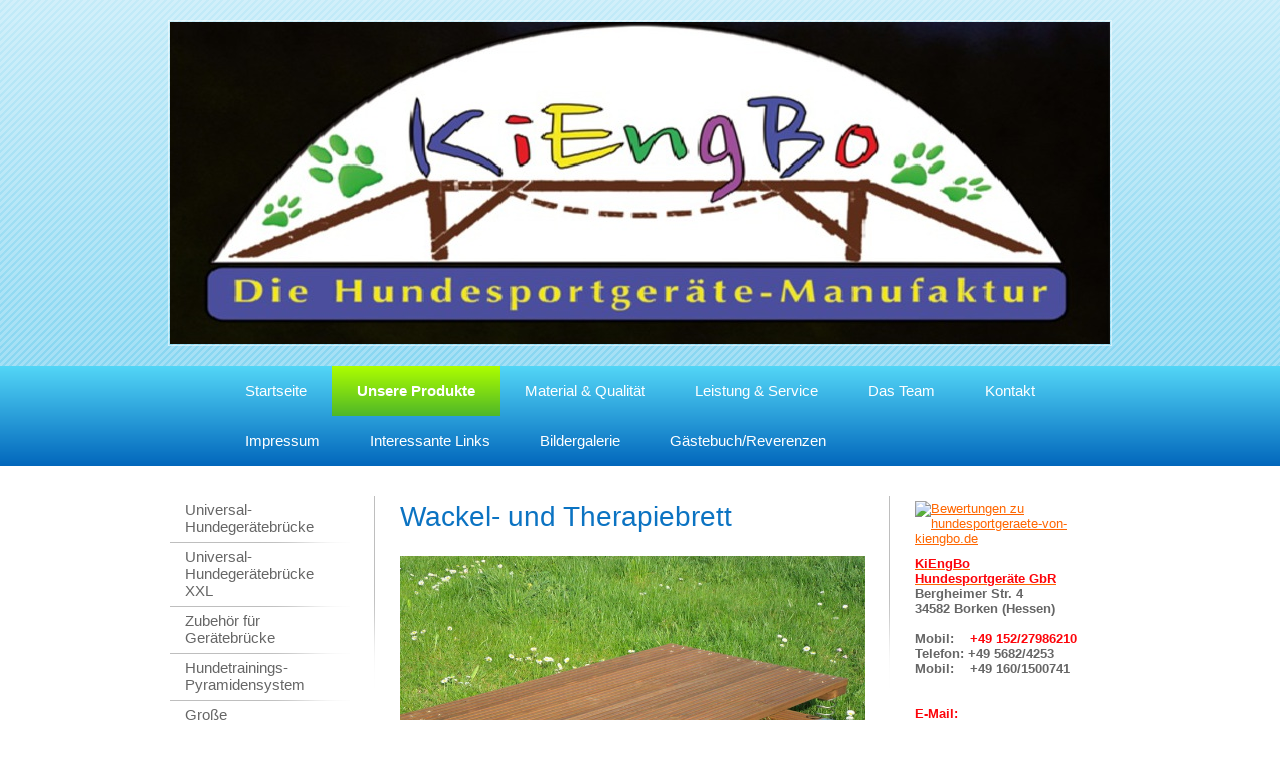

--- FILE ---
content_type: text/html; charset=UTF-8
request_url: http://www.hundesportgeraete-von-kiengbo.de/unsere-produkte/hundewackelbrett-hundetherapiebrett/
body_size: 6774
content:
<!DOCTYPE html>
<html lang="de"  ><head prefix="og: http://ogp.me/ns# fb: http://ogp.me/ns/fb# business: http://ogp.me/ns/business#">
    <meta http-equiv="Content-Type" content="text/html; charset=utf-8"/>
    <meta name="generator" content="IONOS MyWebsite"/>
        
    <link rel="dns-prefetch" href="//cdn.website-start.de/"/>
    <link rel="dns-prefetch" href="//102.mod.mywebsite-editor.com"/>
    <link rel="dns-prefetch" href="https://102.sb.mywebsite-editor.com/"/>
    <link rel="shortcut icon" href="http://www.hundesportgeraete-von-kiengbo.de/s/misc/favicon.png?1513042775"/>
        <title>Hundesportgeräte von Kiengbo - Hundewackelbrett / Hundetherapiebrett</title>
    
    

<meta name="format-detection" content="telephone=no"/>
        <meta name="keywords" content="Agility, Mobility, Agilitygeräte, Agilitygeraete, Hundesportgeräte, Hundesportgeraete, Kiengbo, Agility Geräte, Agility Geraete, Hundezubehör, Hundezubehoer, Hundesportzubehör, Hundesportartikel, Hundesportshop, Hundesport, Hund, Training, Hundetrainingsgeräte, Hundetanzsport, Wackelbretter für Hunde, Wackelbrett für Hunde, Hundetunnel, Hunde Geräte, Hundegerätehersteller, Hunde Agility, Hunde Mobility, Agilityzubehör, Agilitytraining, Welpenspielzeug, Welpengeräte, Degility"/>
            <meta name="description" content="Willkommen auf der Seite von Kiengbo! Hier erfahren Sie alles Wissenswerte rund um das Thema Hundesportgeräte."/>
            <meta name="robots" content="index,follow"/>
        <link href="http://www.hundesportgeraete-von-kiengbo.de/s/style/layout.css?1691575351" rel="stylesheet" type="text/css"/>
    <link href="http://www.hundesportgeraete-von-kiengbo.de/s/style/main.css?1691575351" rel="stylesheet" type="text/css"/>
    <link href="//cdn.website-start.de/app/cdn/min/group/web.css?1763478093678" rel="stylesheet" type="text/css"/>
<link href="//cdn.website-start.de/app/cdn/min/moduleserver/css/de_DE/common,counter,shoppingbasket?1763478093678" rel="stylesheet" type="text/css"/>
    <link href="https://102.sb.mywebsite-editor.com/app/logstate2-css.php?site=226065968&amp;t=1768984937" rel="stylesheet" type="text/css"/>

<script type="text/javascript">
    /* <![CDATA[ */
var stagingMode = '';
    /* ]]> */
</script>
<script src="https://102.sb.mywebsite-editor.com/app/logstate-js.php?site=226065968&amp;t=1768984937"></script>

    <link href="http://www.hundesportgeraete-von-kiengbo.de/s/style/print.css?1763478093678" rel="stylesheet" media="print" type="text/css"/>
    <script type="text/javascript">
    /* <![CDATA[ */
    var systemurl = 'https://102.sb.mywebsite-editor.com/';
    var webPath = '/';
    var proxyName = '';
    var webServerName = 'www.hundesportgeraete-von-kiengbo.de';
    var sslServerUrl = 'https://ssl.kundenserver.de/www.hundesportgeraete-von-kiengbo.de';
    var nonSslServerUrl = 'http://www.hundesportgeraete-von-kiengbo.de';
    var webserverProtocol = 'http://';
    var nghScriptsUrlPrefix = '//102.mod.mywebsite-editor.com';
    var sessionNamespace = 'DIY_SB';
    var jimdoData = {
        cdnUrl:  '//cdn.website-start.de/',
        messages: {
            lightBox: {
    image : 'Bild',
    of: 'von'
}

        },
        isTrial: 0,
        pageId: 1485289    };
    var script_basisID = "226065968";

    diy = window.diy || {};
    diy.web = diy.web || {};

        diy.web.jsBaseUrl = "//cdn.website-start.de/s/build/";

    diy.context = diy.context || {};
    diy.context.type = diy.context.type || 'web';
    /* ]]> */
</script>

<script type="text/javascript" src="//cdn.website-start.de/app/cdn/min/group/web.js?1763478093678" crossorigin="anonymous"></script><script type="text/javascript" src="//cdn.website-start.de/s/build/web.bundle.js?1763478093678" crossorigin="anonymous"></script><script src="//cdn.website-start.de/app/cdn/min/moduleserver/js/de_DE/common,counter,shoppingbasket?1763478093678"></script>
<script type="text/javascript" src="https://cdn.website-start.de/proxy/apps/ehei5t/resource/dependencies/"></script><script type="text/javascript">
                    if (typeof require !== 'undefined') {
                        require.config({
                            waitSeconds : 10,
                            baseUrl : 'https://cdn.website-start.de/proxy/apps/ehei5t/js/'
                        });
                    }
                </script><script type="text/javascript" src="//cdn.website-start.de/app/cdn/min/group/pfcsupport.js?1763478093678" crossorigin="anonymous"></script>    <meta property="og:type" content="business.business"/>
    <meta property="og:url" content="http://www.hundesportgeraete-von-kiengbo.de/unsere-produkte/hundewackelbrett-hundetherapiebrett/"/>
    <meta property="og:title" content="Hundesportgeräte von Kiengbo - Hundewackelbrett / Hundetherapiebrett"/>
            <meta property="og:description" content="Willkommen auf der Seite von Kiengbo! Hier erfahren Sie alles Wissenswerte rund um das Thema Hundesportgeräte."/>
                <meta property="og:image" content="http://www.hundesportgeraete-von-kiengbo.de/s/img/emotionheader.jpg"/>
        <meta property="business:contact_data:country_name" content="Deutschland"/>
    
    
    
    
    
    
    
    
</head>


<body class="body diyBgActive  cc-pagemode-default diy-market-de_DE" data-pageid="1485289" id="page-1485289">
    
    <div class="diyw">
        <div id="diywebWrapper">
  <div id="diywebHeaderWrapper">
    <div id="diywebHeaderGradient">
      <div id="diywebHeaderBorder">
        <div id="diywebHeader">
          
<style type="text/css" media="all">
.diyw div#emotion-header {
        max-width: 940px;
        max-height: 322px;
                background: #EEEEEE;
    }

.diyw div#emotion-header-title-bg {
    left: 0%;
    top: 20%;
    width: 100%;
    height: 0%;

    background-color: #FFFFFF;
    opacity: 0.50;
    filter: alpha(opacity = 50);
    }
.diyw img#emotion-header-logo {
    left: 1.00%;
    top: 0.00%;
    background: transparent;
                border: 1px solid #CCCCCC;
        padding: 0px;
                display: none;
    }

.diyw div#emotion-header strong#emotion-header-title {
    left: 20%;
    top: 20%;
    color: #fd040a;
        font: normal bold 36px/120% 'Comic Sans MS', cursive;
}

.diyw div#emotion-no-bg-container{
    max-height: 322px;
}

.diyw div#emotion-no-bg-container .emotion-no-bg-height {
    margin-top: 34.26%;
}
</style>
<div id="emotion-header" data-action="loadView" data-params="active" data-imagescount="1">
            <img src="http://www.hundesportgeraete-von-kiengbo.de/s/img/emotionheader.jpg?1512332131.940px.322px" id="emotion-header-img" alt=""/>
            
        <div id="ehSlideshowPlaceholder">
            <div id="ehSlideShow">
                <div class="slide-container">
                                        <div style="background-color: #EEEEEE">
                            <img src="http://www.hundesportgeraete-von-kiengbo.de/s/img/emotionheader.jpg?1512332131.940px.322px" alt=""/>
                        </div>
                                    </div>
            </div>
        </div>


        <script type="text/javascript">
        //<![CDATA[
                diy.module.emotionHeader.slideShow.init({ slides: [{"url":"http:\/\/www.hundesportgeraete-von-kiengbo.de\/s\/img\/emotionheader.jpg?1512332131.940px.322px","image_alt":"","bgColor":"#EEEEEE"}] });
        //]]>
        </script>

    
            
        
            
                  	<div id="emotion-header-title-bg"></div>
    
            <strong id="emotion-header-title" style="text-align: left"></strong>
                    <div class="notranslate">
                <svg xmlns="http://www.w3.org/2000/svg" version="1.1" id="emotion-header-title-svg" viewBox="0 0 940 322" preserveAspectRatio="xMinYMin meet"><text style="font-family:'Comic Sans MS', cursive;font-size:36px;font-style:normal;font-weight:bold;fill:#fd040a;line-height:1.2em;"><tspan x="0" style="text-anchor: start" dy="0.95em"> </tspan></text></svg>
            </div>
            
    
    <script type="text/javascript">
    //<![CDATA[
    (function ($) {
        function enableSvgTitle() {
                        var titleSvg = $('svg#emotion-header-title-svg'),
                titleHtml = $('#emotion-header-title'),
                emoWidthAbs = 940,
                emoHeightAbs = 322,
                offsetParent,
                titlePosition,
                svgBoxWidth,
                svgBoxHeight;

                        if (titleSvg.length && titleHtml.length) {
                offsetParent = titleHtml.offsetParent();
                titlePosition = titleHtml.position();
                svgBoxWidth = titleHtml.width();
                svgBoxHeight = titleHtml.height();

                                titleSvg.get(0).setAttribute('viewBox', '0 0 ' + svgBoxWidth + ' ' + svgBoxHeight);
                titleSvg.css({
                   left: Math.roundTo(100 * titlePosition.left / offsetParent.width(), 3) + '%',
                   top: Math.roundTo(100 * titlePosition.top / offsetParent.height(), 3) + '%',
                   width: Math.roundTo(100 * svgBoxWidth / emoWidthAbs, 3) + '%',
                   height: Math.roundTo(100 * svgBoxHeight / emoHeightAbs, 3) + '%'
                });

                titleHtml.css('visibility','hidden');
                titleSvg.css('visibility','visible');
            }
        }

        
            var posFunc = function($, overrideSize) {
                var elems = [], containerWidth, containerHeight;
                                    elems.push({
                        selector: '#emotion-header-title',
                        overrideSize: true,
                        horPos: 42,
                        vertPos: 38                    });
                    lastTitleWidth = $('#emotion-header-title').width();
                                                elems.push({
                    selector: '#emotion-header-title-bg',
                    horPos: 0,
                    vertPos: 0                });
                                
                containerWidth = parseInt('940');
                containerHeight = parseInt('322');

                for (var i = 0; i < elems.length; ++i) {
                    var el = elems[i],
                        $el = $(el.selector),
                        pos = {
                            left: el.horPos,
                            top: el.vertPos
                        };
                    if (!$el.length) continue;
                    var anchorPos = $el.anchorPosition();
                    anchorPos.$container = $('#emotion-header');

                    if (overrideSize === true || el.overrideSize === true) {
                        anchorPos.setContainerSize(containerWidth, containerHeight);
                    } else {
                        anchorPos.setContainerSize(null, null);
                    }

                    var pxPos = anchorPos.fromAnchorPosition(pos),
                        pcPos = anchorPos.toPercentPosition(pxPos);

                    var elPos = {};
                    if (!isNaN(parseFloat(pcPos.top)) && isFinite(pcPos.top)) {
                        elPos.top = pcPos.top + '%';
                    }
                    if (!isNaN(parseFloat(pcPos.left)) && isFinite(pcPos.left)) {
                        elPos.left = pcPos.left + '%';
                    }
                    $el.css(elPos);
                }

                // switch to svg title
                enableSvgTitle();
            };

                        var $emotionImg = jQuery('#emotion-header-img');
            if ($emotionImg.length > 0) {
                // first position the element based on stored size
                posFunc(jQuery, true);

                // trigger reposition using the real size when the element is loaded
                var ehLoadEvTriggered = false;
                $emotionImg.one('load', function(){
                    posFunc(jQuery);
                    ehLoadEvTriggered = true;
                                        diy.module.emotionHeader.slideShow.start();
                                    }).each(function() {
                                        if(this.complete || typeof this.complete === 'undefined') {
                        jQuery(this).load();
                    }
                });

                                noLoadTriggeredTimeoutId = setTimeout(function() {
                    if (!ehLoadEvTriggered) {
                        posFunc(jQuery);
                    }
                    window.clearTimeout(noLoadTriggeredTimeoutId)
                }, 5000);//after 5 seconds
            } else {
                jQuery(function(){
                    posFunc(jQuery);
                });
            }

                        if (jQuery.isBrowser && jQuery.isBrowser.ie8) {
                var longTitleRepositionCalls = 0;
                longTitleRepositionInterval = setInterval(function() {
                    if (lastTitleWidth > 0 && lastTitleWidth != jQuery('#emotion-header-title').width()) {
                        posFunc(jQuery);
                    }
                    longTitleRepositionCalls++;
                    // try this for 5 seconds
                    if (longTitleRepositionCalls === 5) {
                        window.clearInterval(longTitleRepositionInterval);
                    }
                }, 1000);//each 1 second
            }

            }(jQuery));
    //]]>
    </script>

    </div>

        </div>
      </div>
    </div>
  </div>
  <div id="diywebNavigationWrapper">
    <div id="diywebNavigation">
      <div class="webnavigation"><ul id="mainNav1" class="mainNav1"><li class="navTopItemGroup_1"><a data-page-id="175341" href="http://www.hundesportgeraete-von-kiengbo.de/" class="level_1"><span>Startseite</span></a></li><li class="navTopItemGroup_2"><a data-page-id="175343" href="http://www.hundesportgeraete-von-kiengbo.de/unsere-produkte/" class="parent level_1"><span>Unsere Produkte</span></a></li><li class="navTopItemGroup_3"><a data-page-id="175345" href="http://www.hundesportgeraete-von-kiengbo.de/material-qualität/" class="level_1"><span>Material &amp; Qualität</span></a></li><li class="navTopItemGroup_4"><a data-page-id="175342" href="http://www.hundesportgeraete-von-kiengbo.de/leistung-service/" class="level_1"><span>Leistung &amp; Service</span></a></li><li class="navTopItemGroup_5"><a data-page-id="175346" href="http://www.hundesportgeraete-von-kiengbo.de/das-team/" class="level_1"><span>Das Team</span></a></li><li class="navTopItemGroup_6"><a data-page-id="175347" href="http://www.hundesportgeraete-von-kiengbo.de/kontakt/" class="level_1"><span>Kontakt</span></a></li><li class="navTopItemGroup_7"><a data-page-id="175349" href="http://www.hundesportgeraete-von-kiengbo.de/impressum/" class="level_1"><span>Impressum</span></a></li><li class="navTopItemGroup_8"><a data-page-id="1023758" href="http://www.hundesportgeraete-von-kiengbo.de/interessante-links/" class="level_1"><span>Interessante Links</span></a></li><li class="navTopItemGroup_9"><a data-page-id="1324243" href="http://www.hundesportgeraete-von-kiengbo.de/bildergalerie/" class="level_1"><span>Bildergalerie</span></a></li><li class="navTopItemGroup_10"><a data-page-id="1833412" href="http://www.hundesportgeraete-von-kiengbo.de/gästebuch-reverenzen/" class="level_1"><span>Gästebuch/Reverenzen</span></a></li></ul></div>
    </div>
  </div>
  <div id="diywebContentPosition">
    <div id="diywebContentWrapper">
      <div id="diywebSidebarLeft">
        <div id="diywebSubNavigation">
          <div class="webnavigation"><ul id="mainNav2" class="mainNav2"><li class="navTopItemGroup_0"><a data-page-id="190612" href="http://www.hundesportgeraete-von-kiengbo.de/unsere-produkte/universal-hundegerätebrücke/" class="level_2"><span>Universal-Hundegerätebrücke</span></a></li><li class="navTopItemGroup_0"><a data-page-id="1311839" href="http://www.hundesportgeraete-von-kiengbo.de/unsere-produkte/universal-hundegerätebrücke-xxl/" class="level_2"><span>Universal-Hundegerätebrücke XXL</span></a></li><li class="navTopItemGroup_0"><a data-page-id="2224680" href="http://www.hundesportgeraete-von-kiengbo.de/unsere-produkte/zubehör-für-gerätebrücke/" class="level_2"><span>Zubehör für Gerätebrücke</span></a></li><li class="navTopItemGroup_0"><a data-page-id="190616" href="http://www.hundesportgeraete-von-kiengbo.de/unsere-produkte/hundetrainings-pyramidensystem/" class="level_2"><span>Hundetrainings-Pyramidensystem</span></a></li><li class="navTopItemGroup_0"><a data-page-id="1985454" href="http://www.hundesportgeraete-von-kiengbo.de/unsere-produkte/große-trainingspyramide/" class="level_2"><span>Große Trainingspyramide</span></a></li><li class="navTopItemGroup_0"><a data-page-id="2078021" href="http://www.hundesportgeraete-von-kiengbo.de/unsere-produkte/hunde-ausbildungsturm/" class="level_2"><span>Hunde- ausbildungsturm</span></a></li><li class="navTopItemGroup_0"><a data-page-id="190613" href="http://www.hundesportgeraete-von-kiengbo.de/unsere-produkte/mobility-hundewippe/" class="level_2"><span>Mobility-Hundewippe</span></a></li><li class="navTopItemGroup_0"><a data-page-id="190615" href="http://www.hundesportgeraete-von-kiengbo.de/unsere-produkte/mobility-hundeschaukelbrett/" class="level_2"><span>Mobility-Hundeschaukelbrett</span></a></li><li class="navTopItemGroup_0"><a data-page-id="190614" href="http://www.hundesportgeraete-von-kiengbo.de/unsere-produkte/mobility-und-agilityübungstisch/" class="level_2"><span>Mobility- und Agilityübungstisch</span></a></li><li class="navTopItemGroup_0"><a data-page-id="225931" href="http://www.hundesportgeraete-von-kiengbo.de/unsere-produkte/hundetunnelsystem/" class="level_2"><span>Hundetunnelsystem</span></a></li><li class="navTopItemGroup_0"><a data-page-id="260395" href="http://www.hundesportgeraete-von-kiengbo.de/unsere-produkte/schrägwand-a-wand/" class="level_2"><span>Schrägwand = A-Wand</span></a></li><li class="navTopItemGroup_0"><a data-page-id="260437" href="http://www.hundesportgeraete-von-kiengbo.de/unsere-produkte/reifenrahmen-groß/" class="level_2"><span>Reifenrahmen groß</span></a></li><li class="navTopItemGroup_0"><a data-page-id="260438" href="http://www.hundesportgeraete-von-kiengbo.de/unsere-produkte/durchlaufrahmen-klein/" class="level_2"><span>Durchlaufrahmen klein</span></a></li><li class="navTopItemGroup_0"><a data-page-id="225932" href="http://www.hundesportgeraete-von-kiengbo.de/unsere-produkte/mobility-und-agilityhürdenwand/" class="level_2"><span>Mobility- und Agilityhürdenwand</span></a></li><li class="navTopItemGroup_0"><a data-page-id="225934" href="http://www.hundesportgeraete-von-kiengbo.de/unsere-produkte/weitsprung/" class="level_2"><span>Weitsprung</span></a></li><li class="navTopItemGroup_0"><a data-page-id="1485289" href="http://www.hundesportgeraete-von-kiengbo.de/unsere-produkte/hundewackelbrett-hundetherapiebrett/" class="current level_2"><span>Hundewackelbrett / Hundetherapiebrett</span></a></li><li class="navTopItemGroup_0"><a data-page-id="1499046" href="http://www.hundesportgeraete-von-kiengbo.de/unsere-produkte/jump-and-dance-tisch/" class="level_2"><span>Jump and Dance Tisch</span></a></li></ul></div>
        </div>
      </div>
      <div id="diywebMainContent">
        
        <div id="content_area">
        	<div id="content_start"></div>
        	
        
        <div id="matrix_1471128" class="sortable-matrix" data-matrixId="1471128"><div class="n module-type-header diyfeLiveArea "> <h1><span class="diyfeDecoration">Wackel- und Therapiebrett</span></h1> </div><div class="n module-type-gallery diyfeLiveArea "> <div class="ccgalerie slideshow clearover" id="slideshow-gallery-9403491" data-jsclass="GallerySlideshow" data-jsoptions="effect: 'random',changeTime: 5000,maxHeight: '375px',navigation: true,startPaused: false">

    <div class="thumb_pro1">
    	<div class="innerthumbnail">
    		<a href="http://www.hundesportgeraete-von-kiengbo.de/s/cc_images/cache_46367292.jpg" data-is-image="true" target="_blank">    			<img data-width="800" data-height="600" src="http://www.hundesportgeraete-von-kiengbo.de/s/cc_images/thumb_46367292.jpg"/>
    		</a>    	</div>
    </div>
        <div class="thumb_pro1">
    	<div class="innerthumbnail">
    		<a href="http://www.hundesportgeraete-von-kiengbo.de/s/cc_images/cache_46367293.jpg" data-is-image="true" target="_blank">    			<img data-width="450" data-height="600" src="http://www.hundesportgeraete-von-kiengbo.de/s/cc_images/thumb_46367293.jpg"/>
    		</a>    	</div>
    </div>
        <div class="thumb_pro1">
    	<div class="innerthumbnail">
    		<a href="http://www.hundesportgeraete-von-kiengbo.de/s/cc_images/cache_46367294.jpg" data-is-image="true" target="_blank">    			<img data-width="450" data-height="600" src="http://www.hundesportgeraete-von-kiengbo.de/s/cc_images/thumb_46367294.jpg"/>
    		</a>    	</div>
    </div>
        <div class="thumb_pro1">
    	<div class="innerthumbnail">
    		<a href="http://www.hundesportgeraete-von-kiengbo.de/s/cc_images/cache_46367295.jpg" data-is-image="true" target="_blank">    			<img data-width="450" data-height="600" src="http://www.hundesportgeraete-von-kiengbo.de/s/cc_images/thumb_46367295.jpg"/>
    		</a>    	</div>
    </div>
        <div class="thumb_pro1">
    	<div class="innerthumbnail">
    		<a href="http://www.hundesportgeraete-von-kiengbo.de/s/cc_images/cache_46367296.jpg" data-is-image="true" target="_blank">    			<img data-width="1024" data-height="768" src="http://www.hundesportgeraete-von-kiengbo.de/s/cc_images/thumb_46367296.jpg"/>
    		</a>    	</div>
    </div>
        <div class="thumb_pro1">
    	<div class="innerthumbnail">
    		<a href="http://www.hundesportgeraete-von-kiengbo.de/s/cc_images/cache_46367297.jpg" data-is-image="true" target="_blank">    			<img data-width="1024" data-height="768" src="http://www.hundesportgeraete-von-kiengbo.de/s/cc_images/thumb_46367297.jpg"/>
    		</a>    	</div>
    </div>
        <div class="thumb_pro1">
    	<div class="innerthumbnail">
    		<a href="http://www.hundesportgeraete-von-kiengbo.de/s/cc_images/cache_46367298.jpg" data-is-image="true" target="_blank">    			<img data-width="1152" data-height="768" src="http://www.hundesportgeraete-von-kiengbo.de/s/cc_images/thumb_46367298.jpg"/>
    		</a>    	</div>
    </div>
        <div class="thumb_pro1">
    	<div class="innerthumbnail">
    		<a href="http://www.hundesportgeraete-von-kiengbo.de/s/cc_images/cache_46367299.jpg" data-is-image="true" target="_blank">    			<img data-width="1152" data-height="768" src="http://www.hundesportgeraete-von-kiengbo.de/s/cc_images/thumb_46367299.jpg"/>
    		</a>    	</div>
    </div>
        <div class="thumb_pro1">
    	<div class="innerthumbnail">
    		<a href="http://www.hundesportgeraete-von-kiengbo.de/s/cc_images/cache_46367300.jpg" data-is-image="true" target="_blank">    			<img data-width="1152" data-height="768" src="http://www.hundesportgeraete-von-kiengbo.de/s/cc_images/thumb_46367300.jpg"/>
    		</a>    	</div>
    </div>
        <div class="thumb_pro1">
    	<div class="innerthumbnail">
    		<a href="http://www.hundesportgeraete-von-kiengbo.de/s/cc_images/cache_46367301.jpg" data-is-image="true" target="_blank">    			<img data-width="1024" data-height="768" src="http://www.hundesportgeraete-von-kiengbo.de/s/cc_images/thumb_46367301.jpg"/>
    		</a>    	</div>
    </div>
        <div class="thumb_pro1">
    	<div class="innerthumbnail">
    		<a href="http://www.hundesportgeraete-von-kiengbo.de/s/cc_images/cache_46367302.jpg" data-is-image="true" target="_blank">    			<img data-width="576" data-height="768" src="http://www.hundesportgeraete-von-kiengbo.de/s/cc_images/thumb_46367302.jpg"/>
    		</a>    	</div>
    </div>
    </div>
 </div><div class="n module-type-text diyfeLiveArea "> <p>Wackel- und Therapiebrett groß für Hunde bis 70 kg geeignet</p>
<p>Wackel- und Therapiebrett klein für Welpen und Kleinhunde bis 30 kg geeignet.﻿</p> </div><div class="n module-type-hr diyfeLiveArea "> <div style="padding: 0px 0px">
    <div class="hr"></div>
</div>
 </div><div class="n module-type-header diyfeLiveArea "> <h1><span class="diyfeDecoration">Wackel- und Therapiebrett groß</span></h1> </div><div class="n module-type-text diyfeLiveArea "> <p>Gerätemaße:</p>
<p>1m x 1m</p> </div><div class="n module-type-hr diyfeLiveArea "> <div style="padding: 0px 0px">
    <div class="hr"></div>
</div>
 </div><div class="n module-type-header diyfeLiveArea "> <h1><span class="diyfeDecoration">Wackel- und Therapiebrett klein</span></h1> </div><div class="n module-type-text diyfeLiveArea "> <p>Gerätemaße:</p>
<p>1m x 0,60m</p> </div></div>
        
        
        </div>
      </div>
      <div id="diywebSidebarRight">
        <div id="diywebSubContent">
          <div id="matrix_177816" class="sortable-matrix" data-matrixId="177816"><div class="n module-type-htmlCode diyfeLiveArea "> <div class="mediumScreenDisabled"><script type="text/javascript">if (window.jQuery) {window.jQuery_1and1 = window.jQuery;}</script><a title="Bewertungen und Erfahrungen zu hundesportgeraete-von-kiengbo.de" href="http://www.webwiki.de/hundesportgeraete-von-kiengbo.de"><img src="http://www.webwiki.de/etc/rating/widget/670921188/hundesportgeraete-von-kiengbo-de-bewertung-150.png" alt="Bewertungen zu hundesportgeraete-von-kiengbo.de"/></a><script type="text/javascript">if (window.jQuery_1and1) {window.jQuery = window.jQuery_1and1;}</script></div> </div><div class="n module-type-text diyfeLiveArea "> <p><span style="color: #fd040a;"><a href="#mce_temp_url#"><span style="color: #fd040a;"><strong>KiEngBo</strong></span></a></span> <span style="color: #fd040a;"><a href="#mce_temp_url#" target="_blank"><span style="color: #fd040a;"><strong>Hundesportgeräte GbR</strong></span></a></span><br/>
<strong>Bergheimer Str. 4</strong><br/>
<strong>34582 Borken (Hessen)</strong></p>
<p> <br/>
<strong>Mobil:    <span style="color:#fd040a;">+49 152/27986210</span></strong></p>
<p><strong>Telefon: +49 5682/4253</strong></p>
<p><strong>Mobil:    +49 160/1500741</strong></p>
<p> </p>
<p> </p>
<p><strong><span style="color: #fd040a;">E-Mail:</span></strong></p>
<p><strong><span style="color: #fd040a;">kiengbo-hundesportgeraete</span></strong><strong><span style="color: #fd040a;">@</span></strong></p>
<p><strong><span style="color: #fd040a;">gmx.de</span></strong></p>
<p> </p>
<p> </p> </div><div class="n module-type-hr diyfeLiveArea "> <div style="padding: 0px 0px">
    <div class="hr"></div>
</div>
 </div><div class="n module-type-text diyfeLiveArea "> <p><span lang="EN-GB" xml:lang="EN-GB"></span></p> </div><div class="n module-type-remoteModule-counter diyfeLiveArea ">             <div id="modul_1215967_content"><div id="NGH1215967_" class="counter apsinth-clear">
		<div class="ngh-counter ngh-counter-skin-13a" style="border:1px solid #003366;height:26px"><div class="char" style="width:12px;height:26px"></div><div class="char" style="background-position:-127px 0px;width:14px;height:26px"></div><div class="char" style="background-position:-127px 0px;width:14px;height:26px"></div><div class="char" style="background-position:-62px 0px;width:13px;height:26px"></div><div class="char" style="background-position:-36px 0px;width:13px;height:26px"></div><div class="char" style="background-position:-49px 0px;width:13px;height:26px"></div><div class="char" style="background-position:-75px 0px;width:13px;height:26px"></div><div class="char" style="background-position:-127px 0px;width:14px;height:26px"></div><div class="char" style="background-position:-101px 0px;width:13px;height:26px"></div><div class="char" style="background-position:-222px 0px;width:11px;height:26px"></div></div>		<div class="apsinth-clear"></div>
</div>
</div><script>/* <![CDATA[ */var __NGHModuleInstanceData1215967 = __NGHModuleInstanceData1215967 || {};__NGHModuleInstanceData1215967.server = 'http://102.mod.mywebsite-editor.com';__NGHModuleInstanceData1215967.data_web = {"content":534608};var m = mm[1215967] = new Counter(1215967,726,'counter');if (m.initView_main != null) m.initView_main();/* ]]> */</script>
         </div><div class="n module-type-hr diyfeLiveArea "> <div style="padding: 0px 0px">
    <div class="hr"></div>
</div>
 </div><div class="n module-type-imageSubtitle diyfeLiveArea "> <div class="clearover imageSubtitle" id="imageSubtitle-22262129">
    <div class="align-container align-left" style="max-width: 300px">
        <a class="imagewrapper" href="http://senco-dogs.de/" target="_blank" title="Unser Partner im Rettungshundesport und in der Spezialhundeausbildung">
            <img id="image_45632553" src="http://www.hundesportgeraete-von-kiengbo.de/s/cc_images/cache_45632553.png?t=1431374258" alt="" style="max-width: 300px; height:auto"/>
        </a>

                <span class="caption">Unser Partner im Rettungshundesport und in der Spezialhundeausbildung</span>
        
    </div>

</div>

<script type="text/javascript">
//<![CDATA[
jQuery(function($) {
    var $target = $('#imageSubtitle-22262129');

    if ($.fn.swipebox && Modernizr.touch) {
        $target
            .find('a[rel*="lightbox"]')
            .addClass('swipebox')
            .swipebox();
    } else {
        $target.tinyLightbox({
            item: 'a[rel*="lightbox"]',
            cycle: false,
            hideNavigation: true
        });
    }
});
//]]>
</script>
 </div></div>
        </div>
      </div>
    </div>
  </div>
  <div id="diywebFooter">
    <div id="contentfooter">
    <div class="leftrow">
                        <a rel="nofollow" href="javascript:window.print();">
                    <img class="inline" height="14" width="18" src="//cdn.website-start.de/s/img/cc/printer.gif" alt=""/>
                    Druckversion                </a> <span class="footer-separator">|</span>
                <a href="http://www.hundesportgeraete-von-kiengbo.de/sitemap/">Sitemap</a>
                        <br/> © Hundesportgeräte von KiEngBo
            </div>
    <script type="text/javascript">
        window.diy.ux.Captcha.locales = {
            generateNewCode: 'Neuen Code generieren',
            enterCode: 'Bitte geben Sie den Code ein'
        };
        window.diy.ux.Cap2.locales = {
            generateNewCode: 'Neuen Code generieren',
            enterCode: 'Bitte geben Sie den Code ein'
        };
    </script>
    <div class="rightrow">
                
                <span class="loggedin">
            <a rel="nofollow" id="logout" href="https://102.sb.mywebsite-editor.com/app/cms/logout.php">Logout</a> <span class="footer-separator">|</span>
            <a rel="nofollow" id="edit" href="https://102.sb.mywebsite-editor.com/app/226065968/1485289/">Seite bearbeiten</a>
        </span>
    </div>
</div>


  </div>
</div>
    </div>

    
    </body>


<!-- rendered at Sat, 13 Dec 2025 07:15:42 +0100 -->
</html>


--- FILE ---
content_type: text/css
request_url: http://www.hundesportgeraete-von-kiengbo.de/s/style/layout.css?1691575351
body_size: 1865
content:
/* LAYOUT SETTINGS */

body 
{
 margin: 0;
 padding: 0;
 background-color: #fff;
}

.diyw #diywebWrapper {
 font-family: Arial, Verdana, sans-serif;
 margin: 0;
 position: relative;
 width: 100%;
 height: 100%;
}
.diyw #diywebHeaderWrapper {
 width: 100%;
 background: url(http://www.hundesportgeraete-von-kiengbo.de/s/img/bg_header_wrapper.png) repeat;
}
.diyw #diywebHeaderGradient {
 width: 100%;
 padding: 20px 0;
 background: -moz-linear-gradient(top, rgba(255,255,255,0.5) 0%, rgba(255,255,255,0) 100%); /* FF3.6+ */
 background: -webkit-gradient(linear, left top, left bottom, color-stop(0%,rgba(255,255,255,0.5)), color-stop(100%,rgba(255,255,255,0))); /* Chrome,Safari4+ */
 background: -webkit-linear-gradient(top, rgba(255,255,255,0.5) 0%,rgba(255,255,255,0) 100%); /* Chrome10+,Safari5.1+ */
 background: -o-linear-gradient(top, rgba(255,255,255,0.5) 0%,rgba(255,255,255,0) 100%); /* Opera 11.10+ */
 background: -ms-linear-gradient(top, rgba(255,255,255,0.5) 0%,rgba(255,255,255,0) 100%); /* IE10+ */
 background: linear-gradient(to bottom, rgba(255,255,255,0.5) 0%,rgba(255,255,255,0) 100%); /* W3C */
}
.diyw #diywebHeaderBorder {
 width: 940px;
 margin: 0 auto;
 padding: 1px;
 border-width: 1px;
 border-style: solid;
 border-color: #FFF;
 border-color: rgba(255, 255, 255, 0.5);
}
.diyw #diywebHeader {
 position: relative;
 overflow: hidden;
}
.diyw #diywebNavigationWrapper {
 width: 100%;
 padding: 0;
 background: #53d6f7; /* Old browsers */
 background: -moz-linear-gradient(top, #53d6f7 0%, #0267bc 100%); /* FF3.6+ */
 background: -webkit-gradient(linear, left top, left bottom, color-stop(0%,#53d6f7), color-stop(100%,#0267bc)); /* Chrome,Safari4+ */
 background: -webkit-linear-gradient(top, #53d6f7 0%,#0267bc 100%); /* Chrome10+,Safari5.1+ */
 background: -o-linear-gradient(top, #53d6f7 0%,#0267bc 100%); /* Opera 11.10+ */
 background: -ms-linear-gradient(top, #53d6f7 0%,#0267bc 100%); /* IE10+ */
 background: linear-gradient(to bottom, #53d6f7 0%,#0267bc 100%); /* W3C */
 filter: progid:DXImageTransform.Microsoft.gradient( startColorstr='#53d6f7', endColorstr='#0267bc',GradientType=0 ); /* IE6-8 */
}
.diyw #diywebNavigation {
 width: 840px;
 padding: 0 50px;
 margin: 0 auto;
}
.diyw #diywebContentPosition {
 width: 940px;
 margin: 30px auto 60px;	
}
.diyw #diywebContentWrapper {
 position: relative;
 display: inline-block;
}
.diyw #diywebSidebarLeft {
 float: left;
 width: 205px;
 min-width: 205px;
 min-height: 1px;
 background: url(http://www.hundesportgeraete-von-kiengbo.de/s/img/box_separator.png) no-repeat;
 background-position: right top;
}
.diyw #diywebSubNavigation {
 width: 180px;
}
.diyw #diywebMainContent {
 float: left;
 width: 475px;
 min-width: 475px;
 min-height: 1px;
 padding: 0 20px;
 font-family: Arial, Verdana, sans-serif;
 font-size: 14px;
 color: #666;
 background: url(http://www.hundesportgeraete-von-kiengbo.de/s/img/box_separator.png) no-repeat;
 background-position: right top;
}
.diyw #diywebMainContent h1 {
 font-size: 28px;
 color: #0b73c2;
 font-weight: normal;
}
.diyw #diywebMainContent h2 {
 font-size: 24px;
 color: #0b73c2;
 font-weight: normal;
}
.diyw #diywebSidebarRight {
 float: left;
 width: 175px;
 padding: 0 20px;
}
.diyw #diywebSubContent {
 font-family: Arial, Verdana, sans-serif;
 font-size: 13px;
 color: #666;
}
.diyw #diywebSubContent h1 {
 font-size: 15px;
 color: #0b73c2;
 font-weight: normal;
}
.diyw #diywebSubContent h2 {
 font-size: 14px;
 font-weight: normal;
}
.diyw #diywebMainContent a, .diyw #diywebSubContent a {
 color: #ff6600;
 text-decoration: underline;
}
.diyw #diywebFooter {  
 position: relative;
 width: 940px;
 padding: 20px 0;
 margin: 20px auto;
 color: #666;
 font-size: 12px;
 border-top: 1px solid #CCC;
 border-bottom: 1px solid #CCC;
}
.diyw #diywebFooter a {
 color: #ff6600;
 text-decoration: underline;
}

/* NAVIGATION SETTINGS */

.diyw #mainNav1,
.diyw #mainNav2,
.diyw #mainNav3 {
 list-style: none;
 margin: 0;
 padding: 0;
 white-space: normal;
 word-wrap: break-word;
 font-family: Arial, Verdana, sans-serif;
}
.diyw #mainNav1 li {
 display: inline;
}
.diyw #mainNav1 a,
.diyw #mainNav1 a:link,
.diyw #mainNav1 a:visited {
 display: inline-block;
 font-size: 15px;
 line-height: 50px;
 padding: 0 25px;
 color: #FFF;
 text-decoration: none;  
}
.diyw #mainNav1 a.parent, .diyw #mainNav1 a.parent:hover,
.diyw #mainNav1 a.current, .diyw #mainNav1 a.current:hover {
 background: #adfe00; /* Old browsers */
 background: -moz-linear-gradient(top, #adfe00 0%, #4fb728 100%); /* FF3.6+ */
 background: -webkit-gradient(linear, left top, left bottom, color-stop(0%,#adfe00), color-stop(100%,#4fb728)); /* Chrome,Safari4+ */
 background: -webkit-linear-gradient(top, #adfe00 0%,#4fb728 100%); /* Chrome10+,Safari5.1+ */
 background: -o-linear-gradient(top, #adfe00 0%,#4fb728 100%); /* Opera 11.10+ */
 background: -ms-linear-gradient(top, #adfe00 0%,#4fb728 100%); /* IE10+ */
 background: linear-gradient(to bottom, #adfe00 0%,#4fb728 100%); /* W3C */
 filter: progid:DXImageTransform.Microsoft.gradient( startColorstr='#adfe00', endColorstr='#4fb728',GradientType=0 ); /* IE6-8 */
 color: #FFF;
 font-weight: bold;
}
.diyw #mainNav1 a:hover,
.diyw #mainNav1 a:active,
.diyw #mainNav1 a:focus {
 background: #dbf6fd; /* Old browsers */
 background: -moz-linear-gradient(top, #dbf6fd 0%, #45c1ec 100%); /* FF3.6+ */
 background: -webkit-gradient(linear, left top, left bottom, color-stop(0%,#dbf6fd), color-stop(100%,#45c1ec)); /* Chrome,Safari4+ */
 background: -webkit-linear-gradient(top, #dbf6fd 0%,#45c1ec 100%); /* Chrome10+,Safari5.1+ */
 background: -o-linear-gradient(top, #dbf6fd 0%,#45c1ec 100%); /* Opera 11.10+ */
 background: -ms-linear-gradient(top, #dbf6fd 0%,#45c1ec 100%); /* IE10+ */
 background: linear-gradient(to bottom, #dbf6fd 0%,#45c1ec 100%); /* W3C */
 filter: progid:DXImageTransform.Microsoft.gradient( startColorstr='#dbf6fd', endColorstr='#45c1ec',GradientType=0 ); /* IE6-8 */
 color: #434343;
}

.diyw #mainNav2 a,
.diyw #mainNav2 a:link,
.diyw #mainNav2 a:visited {
 display: block;
 font-size: 15px;
 color: #666;
 text-decoration: none;
 padding: 5px 15px 8px;
 background: url(http://www.hundesportgeraete-von-kiengbo.de/s/img/menu_separator.png) no-repeat;
 background-position: left bottom;
}
.diyw #mainNav2 a.parent, .diyw #mainNav2 a.parent:hover,
.diyw #mainNav2 a.current, .diyw #mainNav2 a.current:hover {
 background: none;
 color: #53ba27;
 font-weight: bold;
 padding: 5px 15px 0px; 
}
.diyw #mainNav2 a:hover,
.diyw #mainNav2 a:active,
.diyw #mainNav2 a:focus {
 color: #33ccff;
}
.diyw #mainNav3 li:first-child a, .diyw #mainNav3 li:first-child a:hover {
 background: none;
}
.diyw #mainNav3 {
 padding-bottom: 10px;
 background: url(http://www.hundesportgeraete-von-kiengbo.de/s/img/menu_separator.png) no-repeat;
 background-position: left bottom;
}
.diyw #mainNav3 a,
.diyw #mainNav3 a:link,
.diyw #mainNav3 a:visited {
 padding: 5px 15px 0px 25px;
 background: none;
 font-size: 14px;
}
.diyw #mainNav3 a.current, .diyw #mainNav3 a.current:hover {
 padding: 5px 15px 0px 25px;
}
.diyw #mainNav3 a:hover,
.diyw #mainNav3 a:active,
.diyw #mainNav3 a:focus {
 padding: 5px 15px 0px 25px;
}

/* CLEARFIX */

.diyw #diywebAllContent:before,
.diyw #diywebAllContent:after,
.diyw #mainNav1:before,
.diyw #mainNav1:after,
.diyw #mainNav2:before,
.diyw #mainNav2:after,
.diyw #mainNav3:before,
.diyw #mainNav4:after,
.diyw .thumbElement {
    content: "\0020"; 
    display: block; 
    height: 0; 
    overflow: hidden;
}

.diyw #mainNav1:after, .diyw #mainNav2:after, .diyw #mainNav3:after, .diyw #diywebAllContent:after, .diyw .thumbElement  { 
 clear: both; 
}

.diyw #mainNav1, .diyw #mainNav2, .diyw #mainNav3, .diyw #diywebAllContent, .diyw .thumbElement { 
 zoom: 1; 
}